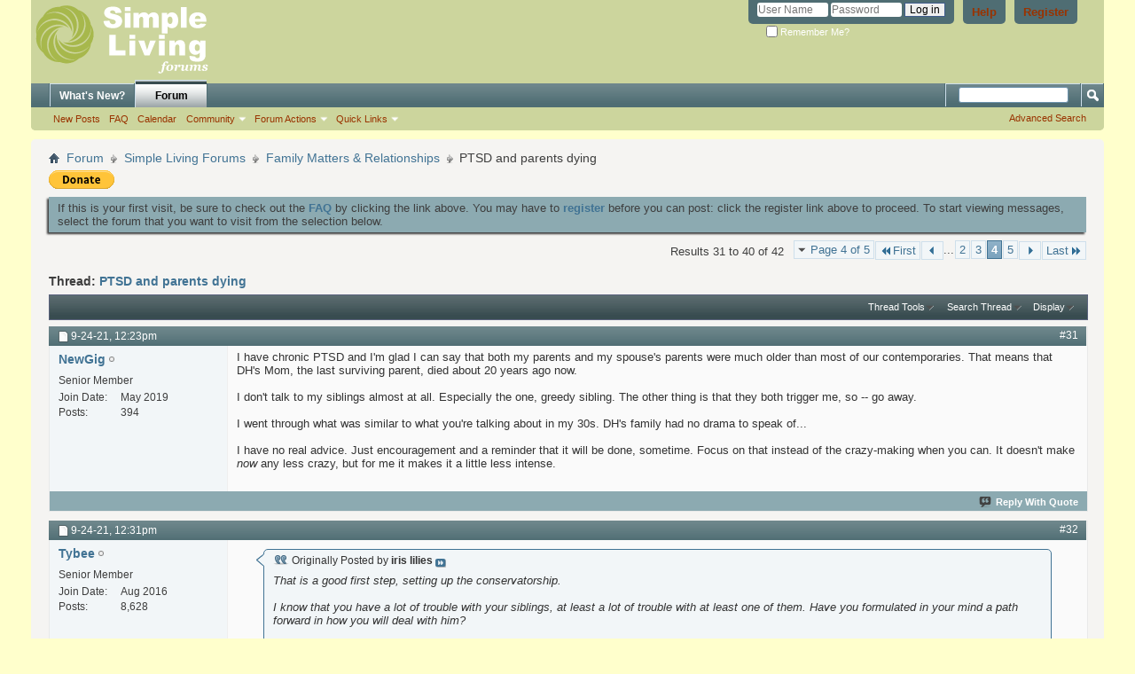

--- FILE ---
content_type: text/html; charset=ISO-8859-1
request_url: https://www.simplelivingforum.net/showthread.php?19400-PTSD-and-parents-dying&s=680d4ced27632ffbc13eaac7b899aef7&p=392585
body_size: 11927
content:
<!DOCTYPE html PUBLIC "-//W3C//DTD XHTML 1.0 Transitional//EN" "http://www.w3.org/TR/xhtml1/DTD/xhtml1-transitional.dtd">
<html xmlns="http://www.w3.org/1999/xhtml" dir="ltr" lang="en-US" id="vbulletin_html">
<head>
	<meta http-equiv="Content-Type" content="text/html; charset=ISO-8859-1" />
<meta id="e_vb_meta_bburl" name="vb_meta_bburl" content="https://www.simplelivingforum.net" />
<base href="https://www.simplelivingforum.net/" /><!--[if IE]></base><![endif]-->
<meta name="generator" content="vBulletin 4.2.5" />
<meta http-equiv="X-UA-Compatible" content="IE=9" />

	<link rel="Shortcut Icon" href="favicon.ico" type="image/x-icon" />









<script type="text/javascript">
<!--
	if (typeof YAHOO === 'undefined') // Load ALL YUI Local
	{
		document.write('<script type="text/javascript" src="clientscript/yui/yuiloader-dom-event/yuiloader-dom-event.js?v=425"><\/script>');
		document.write('<script type="text/javascript" src="clientscript/yui/connection/connection-min.js?v=425"><\/script>');
		var yuipath = 'clientscript/yui';
		var yuicombopath = '';
		var remoteyui = false;
	}
	else	// Load Rest of YUI remotely (where possible)
	{
		var yuipath = 'clientscript/yui';
		var yuicombopath = '';
		var remoteyui = true;
		if (!yuicombopath)
		{
			document.write('<script type="text/javascript" src="clientscript/yui/connection/connection-min.js?v=425"><\/script>');
		}
	}
	var SESSIONURL = "s=5b8d5ada3675f306722465ef83d1c457&";
	var SECURITYTOKEN = "guest";
	var IMGDIR_MISC = "images/misc";
	var IMGDIR_BUTTON = "images/buttons";
	var vb_disable_ajax = parseInt("0", 10);
	var SIMPLEVERSION = "425";
	var BBURL = "https://www.simplelivingforum.net";
	var LOGGEDIN = 0 > 0 ? true : false;
	var THIS_SCRIPT = "showthread";
	var RELPATH = "showthread.php?19400-PTSD-and-parents-dying&amp;p=392585";
	var PATHS = {
		forum : "",
		cms   : "",
		blog  : ""
	};
	var AJAXBASEURL = "https://www.simplelivingforum.net/";
// -->
</script>
<script type="text/javascript" src="https://www.simplelivingforum.net/clientscript/vbulletin-core.js?v=425"></script>



	<link rel="alternate" type="application/rss+xml" title="Simple Living Forums RSS Feed" href="https://www.simplelivingforum.net/external.php?type=RSS2" />
	
		<link rel="alternate" type="application/rss+xml" title="Simple Living Forums - Family Matters &amp; Relationships - RSS Feed" href="https://www.simplelivingforum.net/external.php?type=RSS2&amp;forumids=15" />
	



	<link rel="stylesheet" type="text/css" href="css.php?styleid=2&amp;langid=1&amp;d=1537303995&amp;td=ltr&amp;sheet=bbcode.css,editor.css,popupmenu.css,reset-fonts.css,vbulletin.css,vbulletin-chrome.css,vbulletin-formcontrols.css," />

	<!--[if lt IE 8]>
	<link rel="stylesheet" type="text/css" href="css.php?styleid=2&amp;langid=1&amp;d=1537303995&amp;td=ltr&amp;sheet=popupmenu-ie.css,vbulletin-ie.css,vbulletin-chrome-ie.css,vbulletin-formcontrols-ie.css,editor-ie.css" />
	<![endif]-->


	<meta name="keywords" content="estate, income, taking, daughter, practical, mamas, divided, including, children, automatically, parent, managing, surviving, spouse, total, shared, cooperative, receive, owner, property, person, preferred, periodic, check, profit, produces, active, brothers, lower, amount, screwed, worked, states, taxes, minimize, pieces, large, divide, advantageous, steps, entire, cases, dies?in, wealth, parental, dying, parents, rented, effect, making" />
	<meta name="description" content="Okay, I am not minimizing PTSD and in fact suffered from it years ago from an abusive spouse and a life-threatening illness, so I am not minimizing it. 
But I'm wondering if I am suffering now from it from the last 8 years or so of dealing with my family and my parents and particularly my bullying brother.   
I am really struggling with things like heart racing when I see another email from him, feeling depressed for days and having sleeping difficulties as this court thing hangs on, and things" />

	<title> PTSD and parents dying - Page 4</title>
	<link rel="canonical" href="showthread.php?19400-PTSD-and-parents-dying/page4&s=5b8d5ada3675f306722465ef83d1c457" />
	
	
	
	
	
	
	
	
	

	
		<link rel="stylesheet" type="text/css" href="css.php?styleid=2&amp;langid=1&amp;d=1537303995&amp;td=ltr&amp;sheet=toolsmenu.css,postlist.css,showthread.css,postbit.css,options.css,attachment.css,poll.css,lightbox.css" />
	
	<!--[if lt IE 8]><link rel="stylesheet" type="text/css" href="css.php?styleid=2&amp;langid=1&amp;d=1537303995&amp;td=ltr&amp;sheet=toolsmenu-ie.css,postlist-ie.css,showthread-ie.css,postbit-ie.css,poll-ie.css" /><![endif]-->
<link rel="stylesheet" type="text/css" href="css.php?styleid=2&amp;langid=1&amp;d=1537303995&amp;td=ltr&amp;sheet=additional.css" />

</head>

<body onload="if (document.body.scrollIntoView &amp;&amp; fetch_object('currentPost') &amp;&amp; (window.location.href.indexOf('#') == -1 || window.location.href.indexOf('#post') &gt; -1)) { fetch_object('currentPost').scrollIntoView(true); }">

<div class="above_body"> <!-- closing tag is in template navbar -->
<div id="header" class="floatcontainer doc_header">
	<div><a name="top" href="forum.php?s=5b8d5ada3675f306722465ef83d1c457" class="logo-image"><img src="images/misc/SLNNRM_forumlogo_122910.png" alt="Simple Living Forums - Powered by vBulletin" /></a></div>
	<div id="toplinks" class="toplinks">
		
			<ul class="nouser">
			
				<li><a href="register.php?s=5b8d5ada3675f306722465ef83d1c457" rel="nofollow">Register</a></li>
			
				<li><a rel="help" href="faq.php?s=5b8d5ada3675f306722465ef83d1c457">Help</a></li>
				<li>
			<script type="text/javascript" src="clientscript/vbulletin_md5.js?v=425"></script>
			<form id="navbar_loginform" action="login.php?s=5b8d5ada3675f306722465ef83d1c457&amp;do=login" method="post" onsubmit="md5hash(vb_login_password, vb_login_md5password, vb_login_md5password_utf, 0)">
				<fieldset id="logindetails" class="logindetails">
					<div>
						<div>
					<input type="text" class="textbox default-value" name="vb_login_username" id="navbar_username" size="10" accesskey="u" tabindex="101" value="User Name" />
					<input type="password" class="textbox" tabindex="102" name="vb_login_password" id="navbar_password" size="10" />
					<input type="text" class="textbox default-value" tabindex="102" name="vb_login_password_hint" id="navbar_password_hint" size="10" value="Password" style="display:none;" />
					<input type="submit" class="loginbutton" tabindex="104" value="Log in" title="Enter your username and password in the boxes provided to login, or click the 'register' button to create a profile for yourself." accesskey="s" />
						</div>
					</div>
				</fieldset>
				<div id="remember" class="remember">
					<label for="cb_cookieuser_navbar"><input type="checkbox" name="cookieuser" value="1" id="cb_cookieuser_navbar" class="cb_cookieuser_navbar" accesskey="c" tabindex="103" /> Remember Me?</label>
				</div>

				<input type="hidden" name="s" value="5b8d5ada3675f306722465ef83d1c457" />
				<input type="hidden" name="securitytoken" value="guest" />
				<input type="hidden" name="do" value="login" />
				<input type="hidden" name="vb_login_md5password" />
				<input type="hidden" name="vb_login_md5password_utf" />
			</form>
			<script type="text/javascript">
			YAHOO.util.Dom.setStyle('navbar_password_hint', "display", "inline");
			YAHOO.util.Dom.setStyle('navbar_password', "display", "none");
			vB_XHTML_Ready.subscribe(function()
			{
			//
				YAHOO.util.Event.on('navbar_username', "focus", navbar_username_focus);
				YAHOO.util.Event.on('navbar_username', "blur", navbar_username_blur);
				YAHOO.util.Event.on('navbar_password_hint', "focus", navbar_password_hint);
				YAHOO.util.Event.on('navbar_password', "blur", navbar_password);
			});
			
			function navbar_username_focus(e)
			{
			//
				var textbox = YAHOO.util.Event.getTarget(e);
				if (textbox.value == 'User Name')
				{
				//
					textbox.value='';
					textbox.style.color='#000000';
				}
			}

			function navbar_username_blur(e)
			{
			//
				var textbox = YAHOO.util.Event.getTarget(e);
				if (textbox.value == '')
				{
				//
					textbox.value='User Name';
					textbox.style.color='#777777';
				}
			}
			
			function navbar_password_hint(e)
			{
			//
				var textbox = YAHOO.util.Event.getTarget(e);
				
				YAHOO.util.Dom.setStyle('navbar_password_hint', "display", "none");
				YAHOO.util.Dom.setStyle('navbar_password', "display", "inline");
				YAHOO.util.Dom.get('navbar_password').focus();
			}

			function navbar_password(e)
			{
			//
				var textbox = YAHOO.util.Event.getTarget(e);
				
				if (textbox.value == '')
				{
					YAHOO.util.Dom.setStyle('navbar_password_hint', "display", "inline");
					YAHOO.util.Dom.setStyle('navbar_password', "display", "none");
				}
			}
			</script>
				</li>
				
			</ul>
		
	</div>
	<div class="ad_global_header">
		 
		 
	</div>
	<hr />
</div>
<div id="navbar" class="navbar">
	<ul id="navtabs" class="navtabs floatcontainer">
		
		
	
		<li  id="vbtab_whatsnew">
			<a class="navtab" href="activity.php?s=5b8d5ada3675f306722465ef83d1c457">What's New?</a>
		</li>
		
		

	
		<li class="selected" id="vbtab_forum">
			<a class="navtab" href="forum.php?s=5b8d5ada3675f306722465ef83d1c457">Forum</a>
		</li>
		
		
			<ul class="floatcontainer">
				
					
						
							<li id="vbflink_newposts"><a href="search.php?s=5b8d5ada3675f306722465ef83d1c457&amp;do=getnew&amp;contenttype=vBForum_Post">New Posts</a></li>
						
					
				
					
						
							<li id="vbflink_faq"><a href="faq.php?s=5b8d5ada3675f306722465ef83d1c457">FAQ</a></li>
						
					
				
					
						
							<li id="vbflink_calendar"><a href="calendar.php?s=5b8d5ada3675f306722465ef83d1c457">Calendar</a></li>
						
					
				
					
						<li class="popupmenu" id="vbmenu_community">
							<a href="javascript://" class="popupctrl">Community</a>
							<ul class="popupbody popuphover">
								
									<li id="vbclink_members"><a href="memberlist.php?s=5b8d5ada3675f306722465ef83d1c457">Member List</a></li>
								
							</ul>
						</li>
					
				
					
						<li class="popupmenu" id="vbmenu_actions">
							<a href="javascript://" class="popupctrl">Forum Actions</a>
							<ul class="popupbody popuphover">
								
									<li id="vbalink_mfr"><a href="forumdisplay.php?s=5b8d5ada3675f306722465ef83d1c457&amp;do=markread&amp;markreadhash=guest">Mark Forums Read</a></li>
								
							</ul>
						</li>
					
				
					
						<li class="popupmenu" id="vbmenu_qlinks">
							<a href="javascript://" class="popupctrl">Quick Links</a>
							<ul class="popupbody popuphover">
								
									<li id="vbqlink_posts"><a href="search.php?s=5b8d5ada3675f306722465ef83d1c457&amp;do=getdaily&amp;contenttype=vBForum_Post">Today's Posts</a></li>
								
									<li id="vbqlink_leaders"><a href="showgroups.php?s=5b8d5ada3675f306722465ef83d1c457">View Site Leaders</a></li>
								
							</ul>
						</li>
					
				
			</ul>
		

		
	</ul>
	
		<div id="globalsearch" class="globalsearch">
			<form action="search.php?s=5b8d5ada3675f306722465ef83d1c457&amp;do=process" method="post" id="navbar_search" class="navbar_search">
				
				<input type="hidden" name="securitytoken" value="guest" />
				<input type="hidden" name="do" value="process" />
				<span class="textboxcontainer"><span><input type="text" value="" name="query" class="textbox" tabindex="99"/></span></span>
				<span class="buttoncontainer"><span><input type="image" class="searchbutton" src="images/buttons/search.png" name="submit" onclick="document.getElementById('navbar_search').submit;" tabindex="100"/></span></span>
			</form>
			<ul class="navbar_advanced_search">
				<li><a href="search.php?s=5b8d5ada3675f306722465ef83d1c457" accesskey="4">Advanced Search</a></li>
				
			</ul>
		</div>
	
</div>
</div><!-- closing div for above_body -->

<div class="body_wrapper">
<div id="breadcrumb" class="breadcrumb">
	<ul class="floatcontainer">
		<li class="navbithome"><a href="index.php?s=5b8d5ada3675f306722465ef83d1c457" accesskey="1"><img src="images/misc/navbit-home.png" alt="Home" /></a></li>
		
	<li class="navbit"><a href="forum.php?s=5b8d5ada3675f306722465ef83d1c457">Forum</a></li>

	<li class="navbit"><a href="forumdisplay.php?10-Simple-Living-Forums&amp;s=5b8d5ada3675f306722465ef83d1c457">Simple Living Forums</a></li>

	<li class="navbit"><a href="forumdisplay.php?15-Family-Matters-amp-Relationships&amp;s=5b8d5ada3675f306722465ef83d1c457">Family Matters &amp; Relationships</a></li>

		
	<li class="navbit lastnavbit"><span> PTSD and parents dying</span></li>

	</ul>
	<hr />
</div>

 
<div id="ad_global_below_navbar"><form action="https://www.paypal.com/cgi-bin/webscr" method="post" target="_top">
<input type="hidden" name="cmd" value="_s-xclick">
<input type="hidden" name="hosted_button_id" value="Y8CFT2HJLUMXQ">
<input type="image" src="https://www.paypalobjects.com/en_US/i/btn/btn_donate_SM.gif" border="0" name="submit" alt="PayPal - The safer, easier way to pay online!">
<img alt="" border="0" src="https://www.paypalobjects.com/en_US/i/scr/pixel.gif" width="1" height="1">
</form>
</div>


	<form action="profile.php?do=dismissnotice" method="post" id="notices" class="notices">
		<input type="hidden" name="do" value="dismissnotice" />
		<input type="hidden" name="s" value="s=5b8d5ada3675f306722465ef83d1c457&amp;" />
		<input type="hidden" name="securitytoken" value="guest" />
		<input type="hidden" id="dismiss_notice_hidden" name="dismiss_noticeid" value="" />
		<input type="hidden" name="url" value="" />
		<ol>
			<li class="restore" id="navbar_notice_1">
	
	If this is your first visit, be sure to
		check out the <a href="faq.php?s=5b8d5ada3675f306722465ef83d1c457" target="_blank"><b>FAQ</b></a> by clicking the
		link above. You may have to <a href="register.php?s=5b8d5ada3675f306722465ef83d1c457" target="_blank"><b>register</b></a>
		before you can post: click the register link above to proceed. To start viewing messages,
		select the forum that you want to visit from the selection below.
</li>
		</ol>
	</form>





	<div id="above_postlist" class="above_postlist">
		
		<div id="pagination_top" class="pagination_top">
		
			<form action="showthread.php?19400-PTSD-and-parents-dying/page5&amp;s=5b8d5ada3675f306722465ef83d1c457" method="get" class="pagination popupmenu nohovermenu">
<input type="hidden" name="t" value="19400" /><input type="hidden" name="s" value="5b8d5ada3675f306722465ef83d1c457" />
	
		<span><a href="javascript://" class="popupctrl">Page 4 of 5</a></span>
		
		<span class="first_last"><a rel="start" href="showthread.php?19400-PTSD-and-parents-dying&amp;s=5b8d5ada3675f306722465ef83d1c457" title="First Page - Results 1 to 10 of 42"><img src="images/pagination/first-right.png" alt="First" />First</a></span>
		
		
		<span class="prev_next"><a rel="prev" href="showthread.php?19400-PTSD-and-parents-dying/page3&amp;s=5b8d5ada3675f306722465ef83d1c457" title="Prev Page - Results 21 to 30 of 42"><img src="images/pagination/previous-right.png" alt="Previous" /></a></span>
		
		
		<span class="separator">...</span>
		
		<span><a href="showthread.php?19400-PTSD-and-parents-dying/page2&amp;s=5b8d5ada3675f306722465ef83d1c457" title="Show results 11 to 20 of 42">2</a></span><span><a href="showthread.php?19400-PTSD-and-parents-dying/page3&amp;s=5b8d5ada3675f306722465ef83d1c457" title="Show results 21 to 30 of 42">3</a></span><span class="selected"><a href="javascript://" title="Results 31 to 40 of 42">4</a></span><span><a href="showthread.php?19400-PTSD-and-parents-dying/page5&amp;s=5b8d5ada3675f306722465ef83d1c457" title="Show results 41 to 42 of 42">5</a></span>
		
		
		<span class="prev_next"><a rel="next" href="showthread.php?19400-PTSD-and-parents-dying/page5&amp;s=5b8d5ada3675f306722465ef83d1c457" title="Next Page - Results 41 to 42 of 42"><img src="images/pagination/next-right.png" alt="Next" /></a></span>
		
		
		<span class="first_last"><a href="showthread.php?19400-PTSD-and-parents-dying/page5&amp;s=5b8d5ada3675f306722465ef83d1c457" title="Last Page - Results 41 to 42 of 42">Last<img src="images/pagination/last-right.png" alt="Last" /></a></span>
		
	
	<ul class="popupbody popuphover">
		<li class="formsubmit jumptopage"><label>Jump to page: <input type="text" name="page" size="4" /></label> <input type="submit" class="button" value="Go" /></li>
	</ul>
</form>
		
			<div id="postpagestats_above" class="postpagestats">
				Results 31 to 40 of 42
			</div>
		</div>
	</div>
	<div id="pagetitle" class="pagetitle">
		<h1>
			Thread: <span class="threadtitle"><a href="showthread.php?19400-PTSD-and-parents-dying/page4&s=5b8d5ada3675f306722465ef83d1c457" title="Reload this Page">PTSD and parents dying</a></span>
		</h1>
		
	</div>
	<div id="thread_controls" class="thread_controls toolsmenu">
		<div>
		<ul id="postlist_popups" class="postlist_popups popupgroup">
			
			
			<li class="popupmenu" id="threadtools">
				<h6><a class="popupctrl" href="javascript://">Thread Tools</a></h6>
				<ul class="popupbody popuphover">
					<li><a href="printthread.php?s=5b8d5ada3675f306722465ef83d1c457&amp;t=19400&amp;pp=10&amp;page=4" accesskey="3" rel="nofollow">Show Printable Version</a></li>
					
						<li><a href="sendmessage.php?s=5b8d5ada3675f306722465ef83d1c457&amp;do=sendtofriend&amp;t=19400" rel="nofollow">Email this Page&hellip;</a></li>
					
					<li>
						
					</li>
					
				</ul>
			</li>

			

			
				<li class="popupmenu searchthread menusearch" id="searchthread">
					<h6><a class="popupctrl" href="javascript://">Search Thread</a></h6>
					<form action="search.php" method="post">
						<ul class="popupbody popuphover">
							<li>
								<input type="text" name="query" class="searchbox" value="Search..." tabindex="13" />
								<input type="submit" class="button" value="Search" tabindex="14" />
							</li>
							<li class="formsubmit" id="popupsearch">
								<div class="submitoptions">&nbsp;</div>
								<div class="advancedsearchlink"><a href="search.php?s=5b8d5ada3675f306722465ef83d1c457&amp;search_type=1&amp;searchthreadid=19400&amp;contenttype=vBForum_Post">Advanced Search</a></div>
							</li>
						</ul>
						<input type="hidden" name="s" value="5b8d5ada3675f306722465ef83d1c457" />
						<input type="hidden" name="securitytoken" value="guest" />
						<input type="hidden" name="do" value="process" />
						<input type="hidden" name="searchthreadid" value="19400" />
						<input type="hidden" name="search_type" value="1" />
						<input type="hidden" name="contenttype" value="vBForum_Post" />
					</form>
				</li>
			

			

			
				<li class="popupmenu" id="displaymodes">
					<h6><a class="popupctrl" href="javascript://">Display</a></h6>
					<ul class="popupbody popuphover">
						<li><label>Linear Mode</label></li>
						<li><a href="showthread.php?19400-PTSD-and-parents-dying&amp;s=5b8d5ada3675f306722465ef83d1c457&amp;mode=hybrid"> Switch to Hybrid Mode</a></li>
						<li><a href="showthread.php?19400-PTSD-and-parents-dying&amp;s=5b8d5ada3675f306722465ef83d1c457&amp;p=392585&amp;mode=threaded#post392585"> Switch to Threaded Mode</a></li>
					</ul>
				</li>
			

			
			</ul>
		</div>
	</div>

<div id="postlist" class="postlist restrain">
	

	
		<ol id="posts" class="posts" start="1">
			
<li class="postbitlegacy postbitim postcontainer old" id="post_392585">
<!-- see bottom of postbit.css for .userinfo .popupmenu styles -->

	<div class="posthead">
			<span class="postdate old">
				
					<span class="date">9-24-21,&nbsp;<span class="time">12:23pm</span></span>
				
			</span>
			<span class="nodecontrols">
				
					<a name="post392585" href="showthread.php?19400-PTSD-and-parents-dying&amp;s=5b8d5ada3675f306722465ef83d1c457&amp;p=392585&amp;viewfull=1#post392585" class="postcounter">#31</a><a id="postcount392585" name="31"></a>
				
				
				
			</span>
	</div>
	<div class="postdetails">
		<div class="userinfo">
			<div class="username_container">
			
				<div class="popupmenu memberaction">
	<a class="username offline popupctrl" href="member.php?53658-NewGig&amp;s=5b8d5ada3675f306722465ef83d1c457" title="NewGig is offline"><strong>NewGig</strong></a>
	<ul class="popupbody popuphover memberaction_body">
		<li class="left">
			<a href="member.php?53658-NewGig&amp;s=5b8d5ada3675f306722465ef83d1c457" class="siteicon_profile">
				View Profile
			</a>
		</li>
		
		<li class="right">
			<a href="search.php?s=5b8d5ada3675f306722465ef83d1c457&amp;do=finduser&amp;userid=53658&amp;contenttype=vBForum_Post&amp;showposts=1" class="siteicon_forum" rel="nofollow">
				View Forum Posts
			</a>
		</li>
		
		
		
		
		
		
		
		

		

		
		
	</ul>
</div>
				<img class="inlineimg onlinestatus" src="images/statusicon/user-offline.png" alt="NewGig is offline" border="0" />

			
			</div>
			<span class="usertitle">
				Senior Member
			</span>
			
			
			
			 
			
				<hr />
				<dl class="userinfo_extra">
					<dt>Join Date</dt> <dd>May 2019</dd>
					
					
					<dt>Posts</dt> <dd>394</dd>	
					
				</dl>
				
				
				<div class="imlinks">
					    
				</div>
			
		</div>
		<div class="postbody">
			<div class="postrow">
				
				


						
							
							
						
						
				<div class="content">
					<div id="post_message_392585">
						<blockquote class="postcontent restore ">
							I have chronic PTSD and I'm glad I can say that both my parents and my spouse's parents were much older than most of our contemporaries. That means that DH's Mom, the last surviving parent, died about 20 years ago now. <br />
<br />
I don't talk to my siblings almost at all. Especially the one, greedy sibling. The other thing is that they both trigger me, so -- go away.<br />
<br />
I went through what was similar to what you're talking about in my 30s. DH's family had no drama to speak of... <br />
<br />
I have no real advice. Just encouragement and a reminder that it will be done, sometime. Focus on that instead of the crazy-making when you can. It doesn't make <i>now</i> any less crazy, but for me it makes it a little less intense.
						</blockquote>
					</div>

					
				</div>
			</div>
			
			<div class="cleardiv"></div>
		</div>
	</div>
		<div class="postfoot">
			<!-- <div class="postfoot_container"> -->
			<div class="textcontrols floatcontainer">
				<span class="postcontrols">
					<img style="display:none" id="progress_392585" src="images/misc/progress.gif" alt="" />
					
					
					
						<a id="qrwq_392585" class="newreply" href="newreply.php?s=5b8d5ada3675f306722465ef83d1c457&amp;do=newreply&amp;p=392585" rel="nofollow" title="Reply With Quote"><img id="quoteimg_392585" src="clear.gif" alt="Reply With Quote" />  Reply With Quote</a> 
					
					
					
				</span>
				<span class="postlinking">
					
						
					

					
					
					
					

					
					

					
					
					
					
					
				</span>
			<!-- </div> -->
			</div>
		</div>
	<hr />
</li>

<li class="postbitlegacy postbitim postcontainer old" id="post_392586">
<!-- see bottom of postbit.css for .userinfo .popupmenu styles -->

	<div class="posthead">
			<span class="postdate old">
				
					<span class="date">9-24-21,&nbsp;<span class="time">12:31pm</span></span>
				
			</span>
			<span class="nodecontrols">
				
					<a name="post392586" href="showthread.php?19400-PTSD-and-parents-dying&amp;s=5b8d5ada3675f306722465ef83d1c457&amp;p=392586&amp;viewfull=1#post392586" class="postcounter">#32</a><a id="postcount392586" name="32"></a>
				
				
				
			</span>
	</div>
	<div class="postdetails">
		<div class="userinfo">
			<div class="username_container">
			
				<div class="popupmenu memberaction">
	<a class="username offline popupctrl" href="member.php?52086-Tybee&amp;s=5b8d5ada3675f306722465ef83d1c457" title="Tybee is offline"><strong>Tybee</strong></a>
	<ul class="popupbody popuphover memberaction_body">
		<li class="left">
			<a href="member.php?52086-Tybee&amp;s=5b8d5ada3675f306722465ef83d1c457" class="siteicon_profile">
				View Profile
			</a>
		</li>
		
		<li class="right">
			<a href="search.php?s=5b8d5ada3675f306722465ef83d1c457&amp;do=finduser&amp;userid=52086&amp;contenttype=vBForum_Post&amp;showposts=1" class="siteicon_forum" rel="nofollow">
				View Forum Posts
			</a>
		</li>
		
		
		
		
		
		
		
		

		

		
		
	</ul>
</div>
				<img class="inlineimg onlinestatus" src="images/statusicon/user-offline.png" alt="Tybee is offline" border="0" />

			
			</div>
			<span class="usertitle">
				Senior Member
			</span>
			
			
			
			 
			
				<hr />
				<dl class="userinfo_extra">
					<dt>Join Date</dt> <dd>Aug 2016</dd>
					
					
					<dt>Posts</dt> <dd>8,628</dd>	
					
				</dl>
				
				
				<div class="imlinks">
					    
				</div>
			
		</div>
		<div class="postbody">
			<div class="postrow">
				
				


						
						
				<div class="content">
					<div id="post_message_392586">
						<blockquote class="postcontent restore ">
							<div class="bbcode_container">
	<div class="bbcode_quote">
		<div class="quote_container">
			<div class="bbcode_quote_container"></div>
			
				<div class="bbcode_postedby">
					<img src="images/misc/quote_icon.png" alt="Quote" /> Originally Posted by <strong>iris lilies</strong>
					<a href="showthread.php?s=5b8d5ada3675f306722465ef83d1c457&amp;p=392577#post392577" rel="nofollow"><img class="inlineimg" src="images/buttons/viewpost-right.png" alt="View Post" /></a>
				</div>
				<div class="message">That is a good first step, setting up the conservatorship.<br />
<br />
I know that you have a lot of trouble with your siblings, at least a lot of trouble with at least one of them. Have you formulated in your mind a path forward in how you will deal with him? <br />
<br />
It seems to me that your presence isn&#8217;t really required in the house and stuff clean out, is it? I say this because you already took photographs and mementos.<br />
<br />
I think it&#8217;s great that you were instrumental in getting your mother settled into a better care home. That was a wonderful service you did for her.I believe you when you say you&#8217;re more interested in what happens to your mother than what happens to her house and her stuff, unlike your siblings.<br />
<br />
So can you look at this logically? Could you let your siblings  deal with the physical objects of your mother&#8217;s estate while you put your focus on her well being and health? the &#8220;stuff&#8221; of her estate really doesn't matter, especially since it is easy to sell real estate most anywhere in this market.<br />
<br />
Do  you know what your sibs will demand from you in the estate clean up? Is it possible they would prefer you not be involved at all?</div>
			
		</div>
	</div>
</div>You have asked some great questions here.  I need to think about these things and will try to comment after I have done so.
						</blockquote>
					</div>

					
				</div>
			</div>
			
			<div class="cleardiv"></div>
		</div>
	</div>
		<div class="postfoot">
			<!-- <div class="postfoot_container"> -->
			<div class="textcontrols floatcontainer">
				<span class="postcontrols">
					<img style="display:none" id="progress_392586" src="images/misc/progress.gif" alt="" />
					
					
					
						<a id="qrwq_392586" class="newreply" href="newreply.php?s=5b8d5ada3675f306722465ef83d1c457&amp;do=newreply&amp;p=392586" rel="nofollow" title="Reply With Quote"><img id="quoteimg_392586" src="clear.gif" alt="Reply With Quote" />  Reply With Quote</a> 
					
					
					
				</span>
				<span class="postlinking">
					
						
					

					
					
					
					

					
					

					
					
					
					
					
				</span>
			<!-- </div> -->
			</div>
		</div>
	<hr />
</li>

<li class="postbitlegacy postbitim postcontainer old" id="post_392588">
<!-- see bottom of postbit.css for .userinfo .popupmenu styles -->

	<div class="posthead">
			<span class="postdate old">
				
					<span class="date">9-24-21,&nbsp;<span class="time">12:39pm</span></span>
				
			</span>
			<span class="nodecontrols">
				
					<a name="post392588" href="showthread.php?19400-PTSD-and-parents-dying&amp;s=5b8d5ada3675f306722465ef83d1c457&amp;p=392588&amp;viewfull=1#post392588" class="postcounter">#33</a><a id="postcount392588" name="33"></a>
				
				
				
			</span>
	</div>
	<div class="postdetails">
		<div class="userinfo">
			<div class="username_container">
			
				<div class="popupmenu memberaction">
	<a class="username offline popupctrl" href="member.php?52086-Tybee&amp;s=5b8d5ada3675f306722465ef83d1c457" title="Tybee is offline"><strong>Tybee</strong></a>
	<ul class="popupbody popuphover memberaction_body">
		<li class="left">
			<a href="member.php?52086-Tybee&amp;s=5b8d5ada3675f306722465ef83d1c457" class="siteicon_profile">
				View Profile
			</a>
		</li>
		
		<li class="right">
			<a href="search.php?s=5b8d5ada3675f306722465ef83d1c457&amp;do=finduser&amp;userid=52086&amp;contenttype=vBForum_Post&amp;showposts=1" class="siteicon_forum" rel="nofollow">
				View Forum Posts
			</a>
		</li>
		
		
		
		
		
		
		
		

		

		
		
	</ul>
</div>
				<img class="inlineimg onlinestatus" src="images/statusicon/user-offline.png" alt="Tybee is offline" border="0" />

			
			</div>
			<span class="usertitle">
				Senior Member
			</span>
			
			
			
			 
			
				<hr />
				<dl class="userinfo_extra">
					<dt>Join Date</dt> <dd>Aug 2016</dd>
					
					
					<dt>Posts</dt> <dd>8,628</dd>	
					
				</dl>
				
				
				<div class="imlinks">
					    
				</div>
			
		</div>
		<div class="postbody">
			<div class="postrow">
				
				


						
						
				<div class="content">
					<div id="post_message_392588">
						<blockquote class="postcontent restore ">
							<div class="bbcode_container">
	<div class="bbcode_quote">
		<div class="quote_container">
			<div class="bbcode_quote_container"></div>
			
				<div class="bbcode_postedby">
					<img src="images/misc/quote_icon.png" alt="Quote" /> Originally Posted by <strong>Teacher Terry</strong>
					<a href="showthread.php?s=5b8d5ada3675f306722465ef83d1c457&amp;p=392584#post392584" rel="nofollow"><img class="inlineimg" src="images/buttons/viewpost-right.png" alt="View Post" /></a>
				</div>
				<div class="message">Tybee, I thought you moved to be closer to your parents and that you and your siblings only lived a few hours away. If not after people take what they want if no one wants to tackle the situation just hire a junk removal company.</div>
			
		</div>
	</div>
</div>I did.  They moved up here, a thousand miles from their house, and it has been sitting there untouched for 3 years now.  I do want to have the chance to take things that I want, but I have not had the chance to do so.  I do not want to be responsible for cleaning out the entire house.  I also know that no one has gone through systematically and dealt with all the papers and photos--I left many because I thought my dad was going back and he wanted things left the way he had left them.
						</blockquote>
					</div>

					
				</div>
			</div>
			
			<div class="cleardiv"></div>
		</div>
	</div>
		<div class="postfoot">
			<!-- <div class="postfoot_container"> -->
			<div class="textcontrols floatcontainer">
				<span class="postcontrols">
					<img style="display:none" id="progress_392588" src="images/misc/progress.gif" alt="" />
					
					
					
						<a id="qrwq_392588" class="newreply" href="newreply.php?s=5b8d5ada3675f306722465ef83d1c457&amp;do=newreply&amp;p=392588" rel="nofollow" title="Reply With Quote"><img id="quoteimg_392588" src="clear.gif" alt="Reply With Quote" />  Reply With Quote</a> 
					
					
					
				</span>
				<span class="postlinking">
					
						
					

					
					
					
					

					
					

					
					
					
					
					
				</span>
			<!-- </div> -->
			</div>
		</div>
	<hr />
</li>

<li class="postbitlegacy postbitim postcontainer old" id="post_392589">
<!-- see bottom of postbit.css for .userinfo .popupmenu styles -->

	<div class="posthead">
			<span class="postdate old">
				
					<span class="date">9-24-21,&nbsp;<span class="time">12:41pm</span></span>
				
			</span>
			<span class="nodecontrols">
				
					<a name="post392589" href="showthread.php?19400-PTSD-and-parents-dying&amp;s=5b8d5ada3675f306722465ef83d1c457&amp;p=392589&amp;viewfull=1#post392589" class="postcounter">#34</a><a id="postcount392589" name="34"></a>
				
				
				
			</span>
	</div>
	<div class="postdetails">
		<div class="userinfo">
			<div class="username_container">
			
				<div class="popupmenu memberaction">
	<a class="username offline popupctrl" href="member.php?165-sweetana3&amp;s=5b8d5ada3675f306722465ef83d1c457" title="sweetana3 is offline"><strong>sweetana3</strong></a>
	<ul class="popupbody popuphover memberaction_body">
		<li class="left">
			<a href="member.php?165-sweetana3&amp;s=5b8d5ada3675f306722465ef83d1c457" class="siteicon_profile">
				View Profile
			</a>
		</li>
		
		<li class="right">
			<a href="search.php?s=5b8d5ada3675f306722465ef83d1c457&amp;do=finduser&amp;userid=165&amp;contenttype=vBForum_Post&amp;showposts=1" class="siteicon_forum" rel="nofollow">
				View Forum Posts
			</a>
		</li>
		
		
		
		
		
		
		
		

		

		
		
	</ul>
</div>
				<img class="inlineimg onlinestatus" src="images/statusicon/user-offline.png" alt="sweetana3 is offline" border="0" />

			
			</div>
			<span class="usertitle">
				Senior Member
			</span>
			
			
			
			 
			
				<hr />
				<dl class="userinfo_extra">
					<dt>Join Date</dt> <dd>Jan 2011</dd>
					
					
					<dt>Posts</dt> <dd>3,854</dd>	
					
				</dl>
				
				
				<div class="imlinks">
					    
				</div>
			
		</div>
		<div class="postbody">
			<div class="postrow">
				
				


						
						
				<div class="content">
					<div id="post_message_392589">
						<blockquote class="postcontent restore ">
							I do not know where the house is located but there are often companies that will clean out a house.  Restore for Habitat for Humanity in many cities will do a lot.  There were only a few things they would not take at a friend's house.  Estate sale companies will hold a big sale on location with their own employees.  Sometimes it is even called a picker's sale for come and pick out what you want.  Many different ways to do it.  Then there are the junk dealers who will haul away what is not needed.  These help with the labor and time issues.
						</blockquote>
					</div>

					
				</div>
			</div>
			
			<div class="cleardiv"></div>
		</div>
	</div>
		<div class="postfoot">
			<!-- <div class="postfoot_container"> -->
			<div class="textcontrols floatcontainer">
				<span class="postcontrols">
					<img style="display:none" id="progress_392589" src="images/misc/progress.gif" alt="" />
					
					
					
						<a id="qrwq_392589" class="newreply" href="newreply.php?s=5b8d5ada3675f306722465ef83d1c457&amp;do=newreply&amp;p=392589" rel="nofollow" title="Reply With Quote"><img id="quoteimg_392589" src="clear.gif" alt="Reply With Quote" />  Reply With Quote</a> 
					
					
					
				</span>
				<span class="postlinking">
					
						
					

					
					
					
					

					
					

					
					
					
					
					
				</span>
			<!-- </div> -->
			</div>
		</div>
	<hr />
</li>

<li class="postbitlegacy postbitim postcontainer old" id="post_392602">
<!-- see bottom of postbit.css for .userinfo .popupmenu styles -->

	<div class="posthead">
			<span class="postdate old">
				
					<span class="date">9-24-21,&nbsp;<span class="time">2:00pm</span></span>
				
			</span>
			<span class="nodecontrols">
				
					<a name="post392602" href="showthread.php?19400-PTSD-and-parents-dying&amp;s=5b8d5ada3675f306722465ef83d1c457&amp;p=392602&amp;viewfull=1#post392602" class="postcounter">#35</a><a id="postcount392602" name="35"></a>
				
				
				
			</span>
	</div>
	<div class="postdetails">
		<div class="userinfo">
			<div class="username_container">
			
				<div class="popupmenu memberaction">
	<a class="username offline popupctrl" href="member.php?50170-Teacher-Terry&amp;s=5b8d5ada3675f306722465ef83d1c457" title="Teacher Terry is offline"><strong>Teacher Terry</strong></a>
	<ul class="popupbody popuphover memberaction_body">
		<li class="left">
			<a href="member.php?50170-Teacher-Terry&amp;s=5b8d5ada3675f306722465ef83d1c457" class="siteicon_profile">
				View Profile
			</a>
		</li>
		
		<li class="right">
			<a href="search.php?s=5b8d5ada3675f306722465ef83d1c457&amp;do=finduser&amp;userid=50170&amp;contenttype=vBForum_Post&amp;showposts=1" class="siteicon_forum" rel="nofollow">
				View Forum Posts
			</a>
		</li>
		
		
		
		
		
		
		
		

		

		
		
	</ul>
</div>
				<img class="inlineimg onlinestatus" src="images/statusicon/user-offline.png" alt="Teacher Terry is offline" border="0" />

			
			</div>
			<span class="usertitle">
				Senior Member
			</span>
			
			
			
			
			<a class="postuseravatar" href="member.php?50170-Teacher-Terry&amp;s=5b8d5ada3675f306722465ef83d1c457" title="Teacher Terry is offline">
				<img src="image.php?s=5b8d5ada3675f306722465ef83d1c457&amp;u=50170&amp;dateline=1573322540" alt="Teacher Terry's Avatar" title="Teacher Terry's Avatar" />
			</a>
			 
			
				<hr />
				<dl class="userinfo_extra">
					<dt>Join Date</dt> <dd>Dec 2013</dd>
					<dt>Location</dt> <dd>Nevada</dd>
					
					<dt>Posts</dt> <dd>12,889</dd>	
					
				</dl>
				
				
				<div class="imlinks">
					    
				</div>
			
		</div>
		<div class="postbody">
			<div class="postrow">
				
				


						
						
				<div class="content">
					<div id="post_message_392602">
						<blockquote class="postcontent restore ">
							Now I see the issue. I am guessing that the only person that can move things along are the guardians.
						</blockquote>
					</div>

					
				</div>
			</div>
			
			<div class="cleardiv"></div>
		</div>
	</div>
		<div class="postfoot">
			<!-- <div class="postfoot_container"> -->
			<div class="textcontrols floatcontainer">
				<span class="postcontrols">
					<img style="display:none" id="progress_392602" src="images/misc/progress.gif" alt="" />
					
					
					
						<a id="qrwq_392602" class="newreply" href="newreply.php?s=5b8d5ada3675f306722465ef83d1c457&amp;do=newreply&amp;p=392602" rel="nofollow" title="Reply With Quote"><img id="quoteimg_392602" src="clear.gif" alt="Reply With Quote" />  Reply With Quote</a> 
					
					
					
				</span>
				<span class="postlinking">
					
						
					

					
					
					
					

					
					

					
					
					
					
					
				</span>
			<!-- </div> -->
			</div>
		</div>
	<hr />
</li>

<li class="postbitlegacy postbitim postcontainer old" id="post_392617">
<!-- see bottom of postbit.css for .userinfo .popupmenu styles -->

	<div class="posthead">
			<span class="postdate old">
				
					<span class="date">9-24-21,&nbsp;<span class="time">4:07pm</span></span>
				
			</span>
			<span class="nodecontrols">
				
					<a name="post392617" href="showthread.php?19400-PTSD-and-parents-dying&amp;s=5b8d5ada3675f306722465ef83d1c457&amp;p=392617&amp;viewfull=1#post392617" class="postcounter">#36</a><a id="postcount392617" name="36"></a>
				
				
				
			</span>
	</div>
	<div class="postdetails">
		<div class="userinfo">
			<div class="username_container">
			
				<div class="popupmenu memberaction">
	<a class="username offline popupctrl" href="member.php?57-rosarugosa&amp;s=5b8d5ada3675f306722465ef83d1c457" title="rosarugosa is offline"><strong>rosarugosa</strong></a>
	<ul class="popupbody popuphover memberaction_body">
		<li class="left">
			<a href="member.php?57-rosarugosa&amp;s=5b8d5ada3675f306722465ef83d1c457" class="siteicon_profile">
				View Profile
			</a>
		</li>
		
		<li class="right">
			<a href="search.php?s=5b8d5ada3675f306722465ef83d1c457&amp;do=finduser&amp;userid=57&amp;contenttype=vBForum_Post&amp;showposts=1" class="siteicon_forum" rel="nofollow">
				View Forum Posts
			</a>
		</li>
		
		
		
		
		
		
		
		

		

		
		
	</ul>
</div>
				<img class="inlineimg onlinestatus" src="images/statusicon/user-offline.png" alt="rosarugosa is offline" border="0" />

			
			</div>
			<span class="usertitle">
				Senior Member
			</span>
			
			
			
			
			<a class="postuseravatar" href="member.php?57-rosarugosa&amp;s=5b8d5ada3675f306722465ef83d1c457" title="rosarugosa is offline">
				<img src="image.php?s=5b8d5ada3675f306722465ef83d1c457&amp;u=57&amp;dateline=1662397697" alt="rosarugosa's Avatar" title="rosarugosa's Avatar" />
			</a>
			 
			
				<hr />
				<dl class="userinfo_extra">
					<dt>Join Date</dt> <dd>Dec 2010</dd>
					<dt>Location</dt> <dd>Eastern Massachusetts</dd>
					
					<dt>Posts</dt> <dd>9,300</dd>	
					
				</dl>
				
				
				<div class="imlinks">
					    
				</div>
			
		</div>
		<div class="postbody">
			<div class="postrow">
				
				


						
						
				<div class="content">
					<div id="post_message_392617">
						<blockquote class="postcontent restore ">
							I'm sorry this has all been so painful, Tybee.  Hopefully this is a step in the right direction.
						</blockquote>
					</div>

					
				</div>
			</div>
			
			<div class="cleardiv"></div>
		</div>
	</div>
		<div class="postfoot">
			<!-- <div class="postfoot_container"> -->
			<div class="textcontrols floatcontainer">
				<span class="postcontrols">
					<img style="display:none" id="progress_392617" src="images/misc/progress.gif" alt="" />
					
					
					
						<a id="qrwq_392617" class="newreply" href="newreply.php?s=5b8d5ada3675f306722465ef83d1c457&amp;do=newreply&amp;p=392617" rel="nofollow" title="Reply With Quote"><img id="quoteimg_392617" src="clear.gif" alt="Reply With Quote" />  Reply With Quote</a> 
					
					
					
				</span>
				<span class="postlinking">
					
						
					

					
					
					
					

					
					

					
					
					
					
					
				</span>
			<!-- </div> -->
			</div>
		</div>
	<hr />
</li>

<li class="postbitlegacy postbitim postcontainer old" id="post_392670">
<!-- see bottom of postbit.css for .userinfo .popupmenu styles -->

	<div class="posthead">
			<span class="postdate old">
				
					<span class="date">9-25-21,&nbsp;<span class="time">7:27am</span></span>
				
			</span>
			<span class="nodecontrols">
				
					<a name="post392670" href="showthread.php?19400-PTSD-and-parents-dying&amp;s=5b8d5ada3675f306722465ef83d1c457&amp;p=392670&amp;viewfull=1#post392670" class="postcounter">#37</a><a id="postcount392670" name="37"></a>
				
				
				
			</span>
	</div>
	<div class="postdetails">
		<div class="userinfo">
			<div class="username_container">
			
				<div class="popupmenu memberaction">
	<a class="username offline popupctrl" href="member.php?52086-Tybee&amp;s=5b8d5ada3675f306722465ef83d1c457" title="Tybee is offline"><strong>Tybee</strong></a>
	<ul class="popupbody popuphover memberaction_body">
		<li class="left">
			<a href="member.php?52086-Tybee&amp;s=5b8d5ada3675f306722465ef83d1c457" class="siteicon_profile">
				View Profile
			</a>
		</li>
		
		<li class="right">
			<a href="search.php?s=5b8d5ada3675f306722465ef83d1c457&amp;do=finduser&amp;userid=52086&amp;contenttype=vBForum_Post&amp;showposts=1" class="siteicon_forum" rel="nofollow">
				View Forum Posts
			</a>
		</li>
		
		
		
		
		
		
		
		

		

		
		
	</ul>
</div>
				<img class="inlineimg onlinestatus" src="images/statusicon/user-offline.png" alt="Tybee is offline" border="0" />

			
			</div>
			<span class="usertitle">
				Senior Member
			</span>
			
			
			
			 
			
				<hr />
				<dl class="userinfo_extra">
					<dt>Join Date</dt> <dd>Aug 2016</dd>
					
					
					<dt>Posts</dt> <dd>8,628</dd>	
					
				</dl>
				
				
				<div class="imlinks">
					    
				</div>
			
		</div>
		<div class="postbody">
			<div class="postrow">
				
				


						
						
				<div class="content">
					<div id="post_message_392670">
						<blockquote class="postcontent restore ">
							I've deleted several posts about this situation because this is a public space.<br />
<br />
Suffice it to say I have good reasons to feel nervous about this person, and sad about the situation, and really sad about the loss of so many family heirlooms that represent a link to my grandparents, let alone the property that my mother wanted me to have and promised to me.<br />
<br />
It is an extremely painful situation, but the existence of this person makes it impossible for me to be safe, so I need to take the path that keeps him far away from me.
						</blockquote>
					</div>

					
				</div>
			</div>
			
			<div class="cleardiv"></div>
		</div>
	</div>
		<div class="postfoot">
			<!-- <div class="postfoot_container"> -->
			<div class="textcontrols floatcontainer">
				<span class="postcontrols">
					<img style="display:none" id="progress_392670" src="images/misc/progress.gif" alt="" />
					
					
					
						<a id="qrwq_392670" class="newreply" href="newreply.php?s=5b8d5ada3675f306722465ef83d1c457&amp;do=newreply&amp;p=392670" rel="nofollow" title="Reply With Quote"><img id="quoteimg_392670" src="clear.gif" alt="Reply With Quote" />  Reply With Quote</a> 
					
					
					
				</span>
				<span class="postlinking">
					
						
					

					
					
					
					

					
					

					
					
					
					
					
				</span>
			<!-- </div> -->
			</div>
		</div>
	<hr />
</li>

<li class="postbitlegacy postbitim postcontainer old" id="post_392672">
<!-- see bottom of postbit.css for .userinfo .popupmenu styles -->

	<div class="posthead">
			<span class="postdate old">
				
					<span class="date">9-25-21,&nbsp;<span class="time">8:48am</span></span>
				
			</span>
			<span class="nodecontrols">
				
					<a name="post392672" href="showthread.php?19400-PTSD-and-parents-dying&amp;s=5b8d5ada3675f306722465ef83d1c457&amp;p=392672&amp;viewfull=1#post392672" class="postcounter">#38</a><a id="postcount392672" name="38"></a>
				
				
				
			</span>
	</div>
	<div class="postdetails">
		<div class="userinfo">
			<div class="username_container">
			
				<div class="popupmenu memberaction">
	<a class="username offline popupctrl" href="member.php?48994-iris-lilies&amp;s=5b8d5ada3675f306722465ef83d1c457" title="iris lilies is offline"><strong>iris lilies</strong></a>
	<ul class="popupbody popuphover memberaction_body">
		<li class="left">
			<a href="member.php?48994-iris-lilies&amp;s=5b8d5ada3675f306722465ef83d1c457" class="siteicon_profile">
				View Profile
			</a>
		</li>
		
		<li class="right">
			<a href="search.php?s=5b8d5ada3675f306722465ef83d1c457&amp;do=finduser&amp;userid=48994&amp;contenttype=vBForum_Post&amp;showposts=1" class="siteicon_forum" rel="nofollow">
				View Forum Posts
			</a>
		</li>
		
		
		
		
		
		
		
		

		

		
		
	</ul>
</div>
				<img class="inlineimg onlinestatus" src="images/statusicon/user-offline.png" alt="iris lilies is offline" border="0" />

			
			</div>
			<span class="usertitle">
				Senior Member
			</span>
			
			
			
			
			<a class="postuseravatar" href="member.php?48994-iris-lilies&amp;s=5b8d5ada3675f306722465ef83d1c457" title="iris lilies is offline">
				<img src="image.php?s=5b8d5ada3675f306722465ef83d1c457&amp;u=48994&amp;dateline=1487655449" alt="iris lilies's Avatar" title="iris lilies's Avatar" />
			</a>
			 
			
				<hr />
				<dl class="userinfo_extra">
					<dt>Join Date</dt> <dd>Mar 2013</dd>
					<dt>Location</dt> <dd>Always logged in</dd>
					
					<dt>Posts</dt> <dd>28,363</dd>	
					
				</dl>
				
				
				<div class="imlinks">
					    
				</div>
			
		</div>
		<div class="postbody">
			<div class="postrow">
				
				


						
						
				<div class="content">
					<div id="post_message_392672">
						<blockquote class="postcontent restore ">
							<div class="bbcode_container">
	<div class="bbcode_quote">
		<div class="quote_container">
			<div class="bbcode_quote_container"></div>
			
				<div class="bbcode_postedby">
					<img src="images/misc/quote_icon.png" alt="Quote" /> Originally Posted by <strong>Tybee</strong>
					<a href="showthread.php?s=5b8d5ada3675f306722465ef83d1c457&amp;p=392670#post392670" rel="nofollow"><img class="inlineimg" src="images/buttons/viewpost-right.png" alt="View Post" /></a>
				</div>
				<div class="message">I've deleted several posts about this situation because this is a public space.<br />
<br />
Suffice it to say I have good reasons to feel nervous about this person, and sad about the situation, and really sad about the loss of so many family heirlooms that represent a link to my grandparents, let alone the property that my mother wanted me to have and promised to me.<br />
<br />
It is an extremely painful situation, but the existence of this person makes it impossible for me to be safe, so I need to take the path that keeps him far away from me.</div>
			
		</div>
	</div>
</div>A sad situation indeed. It would be nice if you could make one trip to your parents&#8217; place and take a small truck full of stuff that is sentimental but not especially valuable. <br />
<br />
Me, I would be happy if my sibling was cleaning out my mother&#8217;s place and I didn&#8217;t have to be involved. Oh wait, that*IS* what happened! And yes I was happy! But of course the family dynamics with us are different, and I did go thru my mom&#8217;s stuff and take whatever I wanted before the rest of it was purged.<br />
<br />
It is a good thing that your mother has assets to pay for her care. Her care is the main issue here, everything else is secondary. Of course you can feel sad about the loss of everything else, it is too bad.<br />
<br />
I do wonder, with your mother&#8217;s professional expertise,  did she have a will, trust and end of life documents? You don&#8217;t have to answer, I am just wondering aloud.  You may not be able to talk about these details on this space,
						</blockquote>
					</div>

					
				</div>
			</div>
			
			<div class="cleardiv"></div>
		</div>
	</div>
		<div class="postfoot">
			<!-- <div class="postfoot_container"> -->
			<div class="textcontrols floatcontainer">
				<span class="postcontrols">
					<img style="display:none" id="progress_392672" src="images/misc/progress.gif" alt="" />
					
					
					
						<a id="qrwq_392672" class="newreply" href="newreply.php?s=5b8d5ada3675f306722465ef83d1c457&amp;do=newreply&amp;p=392672" rel="nofollow" title="Reply With Quote"><img id="quoteimg_392672" src="clear.gif" alt="Reply With Quote" />  Reply With Quote</a> 
					
					
					
				</span>
				<span class="postlinking">
					
						
					

					
					
					
					

					
					

					
					
					
					
					
				</span>
			<!-- </div> -->
			</div>
		</div>
	<hr />
</li>

<li class="postbitlegacy postbitim postcontainer old" id="post_392673">
<!-- see bottom of postbit.css for .userinfo .popupmenu styles -->

	<div class="posthead">
			<span class="postdate old">
				
					<span class="date">9-25-21,&nbsp;<span class="time">8:52am</span></span>
				
			</span>
			<span class="nodecontrols">
				
					<a name="post392673" href="showthread.php?19400-PTSD-and-parents-dying&amp;s=5b8d5ada3675f306722465ef83d1c457&amp;p=392673&amp;viewfull=1#post392673" class="postcounter">#39</a><a id="postcount392673" name="39"></a>
				
				
				
			</span>
	</div>
	<div class="postdetails">
		<div class="userinfo">
			<div class="username_container">
			
				<div class="popupmenu memberaction">
	<a class="username offline popupctrl" href="member.php?30-herbgeek&amp;s=5b8d5ada3675f306722465ef83d1c457" title="herbgeek is offline"><strong>herbgeek</strong></a>
	<ul class="popupbody popuphover memberaction_body">
		<li class="left">
			<a href="member.php?30-herbgeek&amp;s=5b8d5ada3675f306722465ef83d1c457" class="siteicon_profile">
				View Profile
			</a>
		</li>
		
		<li class="right">
			<a href="search.php?s=5b8d5ada3675f306722465ef83d1c457&amp;do=finduser&amp;userid=30&amp;contenttype=vBForum_Post&amp;showposts=1" class="siteicon_forum" rel="nofollow">
				View Forum Posts
			</a>
		</li>
		
		
		
		
		
		
		
		

		

		
		
	</ul>
</div>
				<img class="inlineimg onlinestatus" src="images/statusicon/user-offline.png" alt="herbgeek is offline" border="0" />

			
			</div>
			<span class="usertitle">
				Senior Member
			</span>
			
			
			
			
			<a class="postuseravatar" href="member.php?30-herbgeek&amp;s=5b8d5ada3675f306722465ef83d1c457" title="herbgeek is offline">
				<img src="image.php?s=5b8d5ada3675f306722465ef83d1c457&amp;u=30&amp;dateline=1293887600" alt="herbgeek's Avatar" title="herbgeek's Avatar" />
			</a>
			 
			
				<hr />
				<dl class="userinfo_extra">
					<dt>Join Date</dt> <dd>Dec 2010</dd>
					<dt>Location</dt> <dd>New England</dd>
					
					<dt>Posts</dt> <dd>2,722</dd>	
					
				</dl>
				
				
				<div class="imlinks">
					    
				</div>
			
		</div>
		<div class="postbody">
			<div class="postrow">
				
				


						
						
				<div class="content">
					<div id="post_message_392673">
						<blockquote class="postcontent restore ">
							I'm so sorry for you Tybee and your situation.  That sounds truly painful and distressing.
						</blockquote>
					</div>

					
				</div>
			</div>
			
			<div class="cleardiv"></div>
		</div>
	</div>
		<div class="postfoot">
			<!-- <div class="postfoot_container"> -->
			<div class="textcontrols floatcontainer">
				<span class="postcontrols">
					<img style="display:none" id="progress_392673" src="images/misc/progress.gif" alt="" />
					
					
					
						<a id="qrwq_392673" class="newreply" href="newreply.php?s=5b8d5ada3675f306722465ef83d1c457&amp;do=newreply&amp;p=392673" rel="nofollow" title="Reply With Quote"><img id="quoteimg_392673" src="clear.gif" alt="Reply With Quote" />  Reply With Quote</a> 
					
					
					
				</span>
				<span class="postlinking">
					
						
					

					
					
					
					

					
					

					
					
					
					
					
				</span>
			<!-- </div> -->
			</div>
		</div>
	<hr />
</li>

<li class="postbitlegacy postbitim postcontainer old" id="post_392677">
<!-- see bottom of postbit.css for .userinfo .popupmenu styles -->

	<div class="posthead">
			<span class="postdate old">
				
					<span class="date">9-25-21,&nbsp;<span class="time">10:02am</span></span>
				
			</span>
			<span class="nodecontrols">
				
					<a name="post392677" href="showthread.php?19400-PTSD-and-parents-dying&amp;s=5b8d5ada3675f306722465ef83d1c457&amp;p=392677&amp;viewfull=1#post392677" class="postcounter">#40</a><a id="postcount392677" name="40"></a>
				
				
				
			</span>
	</div>
	<div class="postdetails">
		<div class="userinfo">
			<div class="username_container">
			
				<div class="popupmenu memberaction">
	<a class="username offline popupctrl" href="member.php?52086-Tybee&amp;s=5b8d5ada3675f306722465ef83d1c457" title="Tybee is offline"><strong>Tybee</strong></a>
	<ul class="popupbody popuphover memberaction_body">
		<li class="left">
			<a href="member.php?52086-Tybee&amp;s=5b8d5ada3675f306722465ef83d1c457" class="siteicon_profile">
				View Profile
			</a>
		</li>
		
		<li class="right">
			<a href="search.php?s=5b8d5ada3675f306722465ef83d1c457&amp;do=finduser&amp;userid=52086&amp;contenttype=vBForum_Post&amp;showposts=1" class="siteicon_forum" rel="nofollow">
				View Forum Posts
			</a>
		</li>
		
		
		
		
		
		
		
		

		

		
		
	</ul>
</div>
				<img class="inlineimg onlinestatus" src="images/statusicon/user-offline.png" alt="Tybee is offline" border="0" />

			
			</div>
			<span class="usertitle">
				Senior Member
			</span>
			
			
			
			 
			
				<hr />
				<dl class="userinfo_extra">
					<dt>Join Date</dt> <dd>Aug 2016</dd>
					
					
					<dt>Posts</dt> <dd>8,628</dd>	
					
				</dl>
				
				
				<div class="imlinks">
					    
				</div>
			
		</div>
		<div class="postbody">
			<div class="postrow">
				
				


						
						
							
						
				<div class="content">
					<div id="post_message_392677">
						<blockquote class="postcontent restore ">
							<div class="bbcode_container">
	<div class="bbcode_quote">
		<div class="quote_container">
			<div class="bbcode_quote_container"></div>
			
				<div class="bbcode_postedby">
					<img src="images/misc/quote_icon.png" alt="Quote" /> Originally Posted by <strong>herbgeek</strong>
					<a href="showthread.php?s=5b8d5ada3675f306722465ef83d1c457&amp;p=392673#post392673" rel="nofollow"><img class="inlineimg" src="images/buttons/viewpost-right.png" alt="View Post" /></a>
				</div>
				<div class="message">I'm so sorry for you Tybee and your situation.  That sounds truly painful and distressing.</div>
			
		</div>
	</div>
</div>Thank you, herbgeek, your post about the entitled brothers really hit home; that is exactly what is going on here.  He feels it is all his, as oldest son.  He feels I am not entitled to anything.  I think it is because I am a female--he really hated our mother, used to mock her, she told me he cursed her because she would not sign a POA with him as POA.
						</blockquote>
					</div>

					
				</div>
			</div>
			
			<div class="cleardiv"></div>
		</div>
	</div>
		<div class="postfoot">
			<!-- <div class="postfoot_container"> -->
			<div class="textcontrols floatcontainer">
				<span class="postcontrols">
					<img style="display:none" id="progress_392677" src="images/misc/progress.gif" alt="" />
					
					
					
						<a id="qrwq_392677" class="newreply" href="newreply.php?s=5b8d5ada3675f306722465ef83d1c457&amp;do=newreply&amp;p=392677" rel="nofollow" title="Reply With Quote"><img id="quoteimg_392677" src="clear.gif" alt="Reply With Quote" />  Reply With Quote</a> 
					
					
					
				</span>
				<span class="postlinking">
					
						
					

					
					
					
					

					
					

					
					
					
					
					
				</span>
			<!-- </div> -->
			</div>
		</div>
	<hr />
</li>

		</ol>
		<div class="separator"></div>
		<div class="postlistfoot">
			
		</div>

	

</div>

<div id="below_postlist" class="noinlinemod below_postlist">
	
	<div id="pagination_bottom" class="pagination_bottom">
	
		<form action="showthread.php?19400-PTSD-and-parents-dying/page5&amp;s=5b8d5ada3675f306722465ef83d1c457" method="get" class="pagination popupmenu nohovermenu">
<input type="hidden" name="t" value="19400" /><input type="hidden" name="s" value="5b8d5ada3675f306722465ef83d1c457" />
	
		<span><a href="javascript://" class="popupctrl">Page 4 of 5</a></span>
		
		<span class="first_last"><a rel="start" href="showthread.php?19400-PTSD-and-parents-dying&amp;s=5b8d5ada3675f306722465ef83d1c457" title="First Page - Results 1 to 10 of 42"><img src="images/pagination/first-right.png" alt="First" />First</a></span>
		
		
		<span class="prev_next"><a rel="prev" href="showthread.php?19400-PTSD-and-parents-dying/page3&amp;s=5b8d5ada3675f306722465ef83d1c457" title="Prev Page - Results 21 to 30 of 42"><img src="images/pagination/previous-right.png" alt="Previous" /></a></span>
		
		
		<span class="separator">...</span>
		
		<span><a href="showthread.php?19400-PTSD-and-parents-dying/page2&amp;s=5b8d5ada3675f306722465ef83d1c457" title="Show results 11 to 20 of 42">2</a></span><span><a href="showthread.php?19400-PTSD-and-parents-dying/page3&amp;s=5b8d5ada3675f306722465ef83d1c457" title="Show results 21 to 30 of 42">3</a></span><span class="selected"><a href="javascript://" title="Results 31 to 40 of 42">4</a></span><span><a href="showthread.php?19400-PTSD-and-parents-dying/page5&amp;s=5b8d5ada3675f306722465ef83d1c457" title="Show results 41 to 42 of 42">5</a></span>
		
		
		<span class="prev_next"><a rel="next" href="showthread.php?19400-PTSD-and-parents-dying/page5&amp;s=5b8d5ada3675f306722465ef83d1c457" title="Next Page - Results 41 to 42 of 42"><img src="images/pagination/next-right.png" alt="Next" /></a></span>
		
		
		<span class="first_last"><a href="showthread.php?19400-PTSD-and-parents-dying/page5&amp;s=5b8d5ada3675f306722465ef83d1c457" title="Last Page - Results 41 to 42 of 42">Last<img src="images/pagination/last-right.png" alt="Last" /></a></span>
		
	
	<ul class="popupbody popuphover">
		<li class="formsubmit jumptopage"><label>Jump to page: <input type="text" name="page" size="4" /></label> <input type="submit" class="button" value="Go" /></li>
	</ul>
</form>
	
		<div class="clear"></div>
<div class="navpopupmenu popupmenu nohovermenu" id="showthread_navpopup">
	
		<span class="shade">Quick Navigation</span>
		<a href="showthread.php?19400-PTSD-and-parents-dying&amp;s=5b8d5ada3675f306722465ef83d1c457" class="popupctrl"><span class="ctrlcontainer">Family Matters &amp; Relationships</span></a>
		<a href="showthread.php?19400-PTSD-and-parents-dying&amp;p=392585#top" class="textcontrol" onclick="document.location.hash='top';return false;">Top</a>
	
	<ul class="navpopupbody popupbody popuphover">
		
		<li class="optionlabel">Site Areas</li>
		<li><a href="usercp.php?s=5b8d5ada3675f306722465ef83d1c457">Settings</a></li>
		<li><a href="private.php?s=5b8d5ada3675f306722465ef83d1c457">Private Messages</a></li>
		<li><a href="subscription.php?s=5b8d5ada3675f306722465ef83d1c457">Subscriptions</a></li>
		<li><a href="online.php?s=5b8d5ada3675f306722465ef83d1c457">Who's Online</a></li>
		<li><a href="search.php?s=5b8d5ada3675f306722465ef83d1c457">Search Forums</a></li>
		<li><a href="forum.php?s=5b8d5ada3675f306722465ef83d1c457">Forums Home</a></li>
		
			<li class="optionlabel">Forums</li>
			
		
			
				<li><a href="forumdisplay.php?10-Simple-Living-Forums&amp;s=5b8d5ada3675f306722465ef83d1c457">Simple Living Forums</a>
					<ol class="d1">
						
		
			
				<li><a href="forumdisplay.php?11-WELCOME-TO-OUR-SIMPLE-LIVES&amp;s=5b8d5ada3675f306722465ef83d1c457">WELCOME TO OUR SIMPLE LIVES</a></li>
			
		
			
				<li><a href="forumdisplay.php?12-Consumerism-amp-The-Media&amp;s=5b8d5ada3675f306722465ef83d1c457">Consumerism &amp; The Media</a></li>
			
		
			
				<li><a href="forumdisplay.php?13-Creating-Community-SL-Events&amp;s=5b8d5ada3675f306722465ef83d1c457">Creating Community, SL Events</a></li>
			
		
			
				<li><a href="forumdisplay.php?39-Dailies-and-Challenges&amp;s=5b8d5ada3675f306722465ef83d1c457">Dailies and Challenges</a></li>
			
		
			
				<li><a href="forumdisplay.php?46-Emergency-Preparedness&amp;s=5b8d5ada3675f306722465ef83d1c457">Emergency Preparedness</a></li>
			
		
			
				<li><a href="forumdisplay.php?14-Environmental-Issues&amp;s=5b8d5ada3675f306722465ef83d1c457">Environmental Issues</a></li>
			
		
			
				<li><a href="forumdisplay.php?15-Family-Matters-amp-Relationships&amp;s=5b8d5ada3675f306722465ef83d1c457">Family Matters &amp; Relationships</a></li>
			
		
			
				<li><a href="forumdisplay.php?16-Food-amp-Recipes&amp;s=5b8d5ada3675f306722465ef83d1c457">Food &amp; Recipes</a></li>
			
		
			
				<li><a href="forumdisplay.php?17-Frugality-Products-amp-Purchases&amp;s=5b8d5ada3675f306722465ef83d1c457">Frugality, Products &amp; Purchases</a></li>
			
		
			
				<li><a href="forumdisplay.php?18-Gardening-amp-Farming&amp;s=5b8d5ada3675f306722465ef83d1c457">Gardening &amp; Farming</a></li>
			
		
			
				<li><a href="forumdisplay.php?19-Health-amp-Health-Care&amp;s=5b8d5ada3675f306722465ef83d1c457">Health &amp; Health Care</a></li>
			
		
			
				<li><a href="forumdisplay.php?20-Hobbies-amp-Creativity&amp;s=5b8d5ada3675f306722465ef83d1c457">Hobbies &amp; Creativity</a></li>
			
		
			
				<li><a href="forumdisplay.php?21-Holidays&amp;s=5b8d5ada3675f306722465ef83d1c457">Holidays</a></li>
			
		
			
				<li><a href="forumdisplay.php?22-Housing&amp;s=5b8d5ada3675f306722465ef83d1c457">Housing</a></li>
			
		
			
				<li><a href="forumdisplay.php?23-Making-a-Difference&amp;s=5b8d5ada3675f306722465ef83d1c457">Making a Difference</a></li>
			
		
			
				<li><a href="forumdisplay.php?24-Organizing-Your-Life&amp;s=5b8d5ada3675f306722465ef83d1c457">Organizing Your Life</a></li>
			
		
			
				<li><a href="forumdisplay.php?25-Personal-Finance&amp;s=5b8d5ada3675f306722465ef83d1c457">Personal Finance</a></li>
			
		
			
				<li><a href="forumdisplay.php?27-Reviews&amp;s=5b8d5ada3675f306722465ef83d1c457">Reviews</a></li>
			
		
			
				<li><a href="forumdisplay.php?26-Simple-Public-Policy&amp;s=5b8d5ada3675f306722465ef83d1c457">Simple Public Policy</a></li>
			
		
			
				<li><a href="forumdisplay.php?28-Simple-Spirituality-amp-Religion&amp;s=5b8d5ada3675f306722465ef83d1c457">Simple Spirituality &amp; Religion</a></li>
			
		
			
				<li><a href="forumdisplay.php?38-Success-Stories&amp;s=5b8d5ada3675f306722465ef83d1c457">Success Stories</a></li>
			
		
			
				<li><a href="forumdisplay.php?29-Transportation&amp;s=5b8d5ada3675f306722465ef83d1c457">Transportation</a></li>
			
		
			
				<li><a href="forumdisplay.php?30-Workplace-Issues-amp-Jobs&amp;s=5b8d5ada3675f306722465ef83d1c457">Workplace Issues &amp; Jobs</a></li>
			
		
			
					</ol>
				</li>
			
		
			
				<li><a href="forumdisplay.php?31-Special-Use-Forums&amp;s=5b8d5ada3675f306722465ef83d1c457">Special Use Forums</a>
					<ol class="d1">
						
		
			
				<li><a href="forumdisplay.php?45-SLF-Business&amp;s=5b8d5ada3675f306722465ef83d1c457">SLF Business</a></li>
			
		
			
				<li><a href="forumdisplay.php?37-Open-Forum&amp;s=5b8d5ada3675f306722465ef83d1c457">Open Forum</a></li>
			
		
			
				<li><a href="forumdisplay.php?36-Travel-amp-Home-Exchange&amp;s=5b8d5ada3675f306722465ef83d1c457">Travel &amp; Home Exchange</a></li>
			
		
			
				<li><a href="forumdisplay.php?35-Personals-Forum&amp;s=5b8d5ada3675f306722465ef83d1c457">Personals Forum</a></li>
			
		
			
					</ol>
				</li>
			
		
		
	</ul>
</div>
<div class="clear"></div>
	</div>
</div>








	<!-- next / previous links -->
	<div class="navlinks">
		
			<strong>&laquo;</strong>
			<a href="showthread.php?19400-PTSD-and-parents-dying&amp;s=5b8d5ada3675f306722465ef83d1c457&amp;goto=nextoldest" rel="nofollow">Previous Thread</a>
			|
			<a href="showthread.php?19400-PTSD-and-parents-dying&amp;s=5b8d5ada3675f306722465ef83d1c457&amp;goto=nextnewest" rel="nofollow">Next Thread</a>
			<strong>&raquo;</strong>
		
	</div>
	<!-- / next / previous links -->

<div id="thread_info" class="thread_info block">
	
	<h4 class="threadinfohead blockhead">Thread Information</h4>
	<div id="thread_onlineusers" class="thread_info_block blockbody formcontrols">
		<div class="inner_block">
			<h5>Users Browsing this Thread</h5>
			<div>
				<p>There are currently 1 users browsing this thread. <span class="shade">(0 members and 1 guests)</span></p>
				<ol class="commalist">
					
				</ol>
			</div>
		</div>
	</div>
	
	
	
	
	
	
	<div class="options_block_container">
		
		<div class="options_block">
			<h4 class="collapse blockhead options_correct">
				<a class="collapse" id="collapse_posting_rules" href="showthread.php?19400-PTSD-and-parents-dying&amp;p=392585#top"><img src="images/buttons/collapse_40b.png" alt="" /></a>
				Posting Permissions
			</h4>
			<div id="posting_rules" class="thread_info_block blockbody formcontrols floatcontainer options_correct">
				
<div id="forumrules" class="info_subblock">

	<ul class="youcandoblock">
		<li>You <strong>may not</strong> post new threads</li>
		<li>You <strong>may not</strong> post replies</li>
		<li>You <strong>may not</strong> post attachments</li>
		<li>You <strong>may not</strong> edit your posts</li>
		<li>&nbsp;</li>
	</ul>
	<div class="bbcodeblock">
		<ul>
			<li><a href="misc.php?s=5b8d5ada3675f306722465ef83d1c457&amp;do=bbcode" target="_blank">BB code</a> is <strong>On</strong></li>
			<li><a href="misc.php?s=5b8d5ada3675f306722465ef83d1c457&amp;do=showsmilies" target="_blank">Smilies</a> are <strong>On</strong></li>
			<li><a href="misc.php?s=5b8d5ada3675f306722465ef83d1c457&amp;do=bbcode#imgcode" target="_blank">[IMG]</a> code is <strong>On</strong></li>
			<li><a href="misc.php?s=5b8d5ada3675f306722465ef83d1c457&amp;do=bbcode#videocode" target="_blank">[VIDEO]</a> code is <strong>On</strong></li>
			<li>HTML code is <strong>Off</strong></li>
		</ul>
	</div>
	<p class="rules_link"><a href="misc.php?s=5b8d5ada3675f306722465ef83d1c457&amp;do=showrules" target="_blank">Forum Rules</a></p>

</div>

			</div>
		</div>
	</div>
</div>








<div style="clear: left">
   
  
</div>

<div id="footer" class="floatcontainer footer">

	<form action="forum.php" method="get" id="footer_select" class="footer_select">

		
			<select name="styleid" onchange="switch_id(this, 'style')">
				<optgroup label="Quick Style Chooser"><option class="hidden"></option></optgroup>
				
					
					<optgroup label="&nbsp;Standard Styles">
									
					
	<option value="2" class="" selected="selected">-- FIMain</option>

					
					</optgroup>
										
				
				
					
					<optgroup label="&nbsp;Mobile Styles">
					
					
	<option value="11" class="" >-- Default Mobile Style</option>

					
					</optgroup>
										
				
			</select>	
		
		
		
	</form>

	<ul id="footer_links" class="footer_links">
		<li><a href="sendmessage.php?s=5b8d5ada3675f306722465ef83d1c457" rel="nofollow" accesskey="9">Contact Us</a></li>
		<li><a href="">Simple Living Forums</a></li>
		
		
		<li><a href="archive/index.php?s=5b8d5ada3675f306722465ef83d1c457">Archive</a></li>
		
		
		<li><a href="https://www.simplelivingforum.net/faq.php?faq=vb3_board_usage#faq_tos">Terms of Service</a></li>
		<li><a href="showthread.php?19400-PTSD-and-parents-dying&amp;p=392585#top" onclick="document.location.hash='top'; return false;">Top</a></li>
	</ul>
	
	
	
	
	<script type="text/javascript">
	<!--
		// Main vBulletin Javascript Initialization
		vBulletin_init();
	//-->
	</script>
        
</div>
</div> <!-- closing div for body_wrapper -->

<div class="below_body">
<div id="footer_time" class="shade footer_time">All times are GMT -4. The time now is <span class="time">3:01am</span>.</div>
<div id="footer_copyright" class="shade footer_copyright">
	<!-- Do not remove this copyright notice -->
	Powered by <a href="https://www.vbulletin.com" id="vbulletinlink">vBulletin&reg;</a> Version 4.2.5 <br />Copyright &copy; 2026 vBulletin Solutions Inc. All rights reserved. 
	<!-- Do not remove this copyright notice -->	
</div>
<div id="footer_morecopyright" class="shade footer_morecopyright">
	<!-- Do not remove cronimage or your scheduled tasks will cease to function -->
	<img src="https://www.simplelivingforum.net/cron.php?s=5b8d5ada3675f306722465ef83d1c457&amp;rand=1769756514" alt="" width="1" height="1" border="0" />
	<!-- Do not remove cronimage or your scheduled tasks will cease to function -->
	© 2024 - Simple Living Forums
	
</div>
 

</div>
</body>
</html>